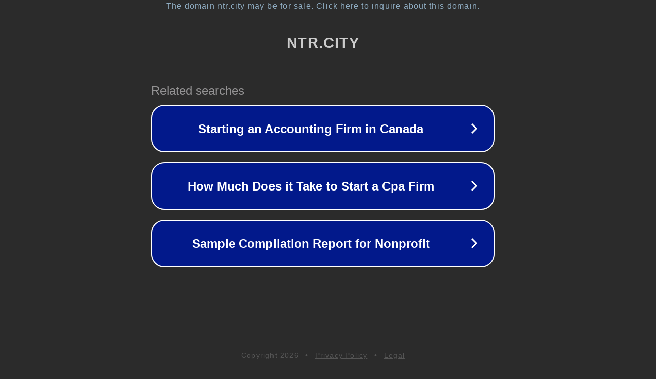

--- FILE ---
content_type: text/html; charset=utf-8
request_url: https://ntr.city/afisha/exhibition/108486/
body_size: 1062
content:
<!doctype html>
<html data-adblockkey="MFwwDQYJKoZIhvcNAQEBBQADSwAwSAJBANDrp2lz7AOmADaN8tA50LsWcjLFyQFcb/P2Txc58oYOeILb3vBw7J6f4pamkAQVSQuqYsKx3YzdUHCvbVZvFUsCAwEAAQ==_koXYZ7TIxjq7TrJIiuxPdzIPNV1UjSQkxwq9IJH6V8Sl1YA71T9VA1okKgDuRP1owHRDZFqGdDoIhwErwDUvZQ==" lang="en" style="background: #2B2B2B;">
<head>
    <meta charset="utf-8">
    <meta name="viewport" content="width=device-width, initial-scale=1">
    <link rel="icon" href="[data-uri]">
    <link rel="preconnect" href="https://www.google.com" crossorigin>
</head>
<body>
<div id="target" style="opacity: 0"></div>
<script>window.park = "[base64]";</script>
<script src="/bZlRJRtRj.js"></script>
</body>
</html>
